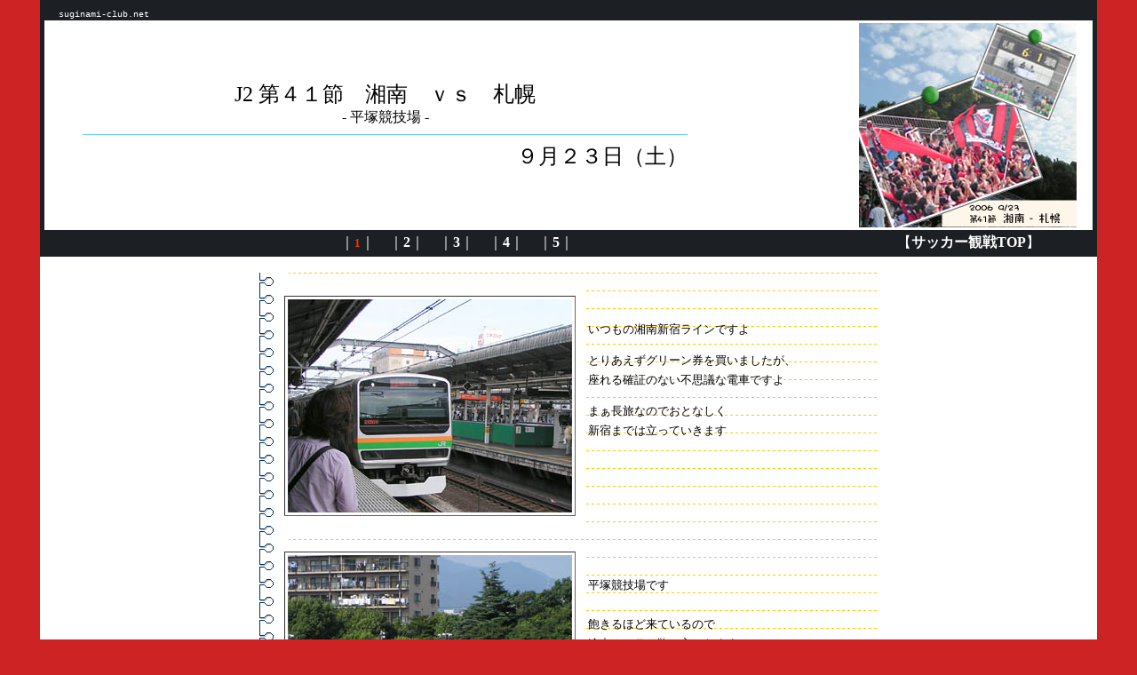

--- FILE ---
content_type: text/html
request_url: http://suginami-club.net/con/060923/
body_size: 8205
content:
<!DOCTYPE HTML PUBLIC "-//W3C//DTD HTML 4.01 Transitional//EN"
"http://www.w3.org/TR/html4/loose.dtd">
<html>
<head>
<meta http-equiv="Content-Type" content="text/html; charset=Shift_JIS">
<title>2006Ｊ２第41節　 湘南 - 札幌　＜１＞2006.09.16</title>
<style type="text/css">
<!--
.f {color:#ffffff;  }
.f a:link    {font-size: 12pt; text-decoration:none; color:#ffffff ;}
.f a:visited {font-size: 12pt; text-decoration:none; color:#ffffff ;}
.f a:active  {font-size: 12pt; text-decoration:none; color:#ffffff ;}
.f a:hover   {font-size: 12pt; text-decoration:underline; color:#00ffff ;}
.f  b  {color:#ff3300; font-size: 10pt;}
.top {
	font-family: "Courier New", Courier, mono;
	color: #FFFFFF;
	font-size: 10px;
}
.top a:link    { text-decoration:none; color:#ffffff ;}
.top a:visited {text-decoration:none; color:#ffffff ;}
.top a:active  {text-decoration:none; color:#ffffff ;}
.top a:hover   { text-decoration:underline; color:#00ffff ;}
-->
</style>
<link href="../pict.css" rel="stylesheet" type="text/css">
<style type="text/css">
<!--
.t {color: #000000;
	background-color: #6CC664;
}
-->
</style>
</head>
<body bgcolor="#CE2325" leftmargin="0" topmargin="0" marginwidth="0" marginheight="0">
<center>
<table width="93%" height="13" cellpadding="2" cellspacing="0" bordercolor="#1C1F23" bgcolor="#1C1F23">
  <tr align="left">
    <td colspan="2">　<font  class="top"><a href="http://suginami-club.net/" target="_top">suginami-club.net</a></font>
      <table width="100%" cellpadding="3" cellspacing="0" bgcolor="#FFFFFF">
      <tr>
        <td width="65%" align="center"><blockquote><font size="+2">J2 第４１節　湘南　ｖｓ　札幌<br>
            </font>-  平塚競技場 -
            <hr size="1" color="#66CCFF">
            <div align="right"><font size="+2">９月２３日（土）</font> </div>
        </blockquote></td>
        <td width="35%" align="right"><img src="../../snc_image/top060923.jpg" width="245" height="230" hspace="15"></td>
      </tr>
    </table></td>
    </tr>
  <tr>
    <td align="center">　　<span class="f">｜<b>1</b>｜　｜<b><a href="0923_2.php">2</a></b>｜　｜<b><a href="0923_3.php">3</a></b>｜　｜<b><a href="0923_4.php">4</a></b>｜　｜<b><a href="0923_5.php">5</a></b>｜</span></td>
    <td width="24%" align="center"><span class="f">【<b><a href="http://suginami-club.net/con/con06.html">サッカー観戦TOP</a></b>】</span></td>
  </tr>
</table>
<table width="93%"  border="0" cellspacing="0" cellpadding="0">
  <tr>
    <td align="center" bgcolor="#FFFFFF">　
      <table width="700" border="0" cellpadding="15" cellspacing="0" background="../img/bg.gif" class="pict">
        <tr>
          <td align="center" valign="top">
              <table width="99%" border="0" cellspacing="0" cellpadding="3">
                <tr>
                  <td width="262" bgcolor="#FFFFFF"><img src="0923003.jpg" width="320" height="240" class="pic"> </td>
                  <td width="387" align="left" valign="top" class="coments"><p><br>
        いつもの湘南新宿ラインですよ</p>
                    <p>とりあえずグリーン券を買いましたが、<br>
                      座れる確証のない不思議な電車ですよ</p>
                    <p>まぁ長旅なのでおとなしく<br>
                  新宿までは立っていきます</p></td>
                </tr>
              </table>
              <br>
              <table width="99%" border="0" cellspacing="0" cellpadding="3">
                <tr>
                  <td width="340" bgcolor="#FFFFFF"><img src="0923006.jpg" width="320" height="240" class="pic"> </td>
                  <td align="left" valign="top" class="coments"><p><br>                  
                    平塚競技場です<br>
                    <br>
                    飽きるほど来ているので<br>
                    途中カメラは鞄に入ったまま</p>
                    <p>平塚市さん、がんばってあげてください                      <br>
                    </p></td>
                </tr>
              </table>
              <br>
              <table width="99%" border="0" cellspacing="0" cellpadding="3">
                <tr>
                  <td width="340" bgcolor="#FFFFFF"><img src="0923004.jpg" width="320" height="240" class="pic"> </td>
                  <td align="left" valign="top" class="coments"><br>けだるい昼下がり
                    <p>スタンドの下で待機  </p></td>
                </tr>
              </table>
              <br>
            <table width="99%" border="0" cellspacing="0" cellpadding="3">
              <tr>
                <td width="284" align="center" bgcolor="#FFFFFF"><img src="0923008.jpg" width="320" height="240" class="pic"></td>
                <td width="365" align="left" valign="top" class="coments"><p><br>
                  係員さん</p>
                  <p>ほうほう<br>
                  メンバーの準備ですね</p></td>
              </tr>
            </table>
            <br>
            <table width="99%" border="0" cellspacing="0" cellpadding="3">
              <tr>
                <td width="299" bgcolor="#FFFFFF"><img src="0923014.jpg" width="320" height="240" class="pic"> </td>
                <td width="350" align="left" valign="top" class="coments"><br>
        係「えーっと。<br>
        　　
        これはまだ使わないっと」</td>
              </tr>
            </table>
            <br>
            <table width="99%" border="0" cellspacing="0" cellpadding="3">
              <tr>
                <td width="299" bgcolor="#FFFFFF"><img src="0923016.jpg" width="320" height="240" class="pic"> </td>
                <td width="350" align="left" valign="top" class="coments"><br>
                  選手登場</td>
              </tr>
            </table>
            <br>
            <table width="99%" border="0" cellspacing="0" cellpadding="3">
              <tr>
                <td width="299" bgcolor="#FFFFFF"><img src="0923018.jpg" width="320" height="240" class="pic"> </td>
                <td width="350" align="left" valign="top" class="coments"><br>
                  いつもは先に出てきて練習するはずの<br>
キーパーも今日はみんなと一緒にでてきた<br>
        </td>
              </tr>
            </table>
            <br>
            <table width="99%" border="0" cellspacing="0" cellpadding="3">
              <tr>
                <td width="299" bgcolor="#FFFFFF"><img src="0923023.jpg" width="320" height="240" class="pic"> </td>
                <td width="350" align="left" valign="top" class="coments"><br>
                    試合前のイベントが<br>
                    長すぎるんぢゃないですかぁー<img src="0923023c.jpg" width="164" height="129" align="right" class="pic"></td>
              </tr>
            </table>
            <br>
            <table width="99%" border="0" cellspacing="0" cellpadding="3">
              <tr>
                <td width="299" bgcolor="#FFFFFF"><img src="0923034.jpg" width="320" height="240" class="pic"> </td>
                <td width="350" align="left" valign="top" class="coments"><br>
        フッキはその辺にいるスタッフの足下で<br>
        ボールを通して自分は後ろを通る<br>
        見たいな練習を一人で密かにやっておりました<br>
        </td>
              </tr>
            </table>
            <br>
            <table width="99%" border="0" cellspacing="0" cellpadding="3">
              <tr>
                <td width="299" bgcolor="#FFFFFF"><img src="0923051.jpg" width="320" height="240" class="pic"> </td>
                <td width="350" align="left" valign="top" class="coments"><p><br>
        まだイベントやってます</p>
                  <p>一人偽物が混じってます<br>
                  </p></td>
              </tr>
            </table></td>
        </tr>
      </table>
      </td>
  </tr>
</table>
<table width="93%" border="0" cellspacing="0" cellpadding="2" bgcolor="#1C1F23" height="13">
  <tr bordercolor="#1C1F23">
    <td width="75%" align="center">　　<span class="f">｜<b>1</b>｜　｜<b><a href="0923_2.php">2</a></b>｜　｜<b><a href="0923_3.php">3</a></b>｜　｜<b><a href="0923_4.php">4</a></b>｜　｜<b><a href="0923_5.php">5</a></b>｜</span></td>
    <td width="25%" align="center"><span class="f">【<b><a href="http://suginami-club.net/con/con06.html">サッカー観戦TOP</a></b>】</span></td>
  </tr>
</table>
</center>
</body>
</html>


--- FILE ---
content_type: text/css
request_url: http://suginami-club.net/con/pict.css
body_size: 317
content:
.pic {
	margin: 8px;
	padding: 3px;
	border-top: 1px solid #333333;
	border-right: thin solid #666666;
	border-bottom: thin solid #666666;
	border-left: 1px solid #333333;
	background-color: #FFFFFF;
}
.sc {
	font-family: "ＭＳ Ｐゴシック", Osaka;
	font-size: 10px;
}

.coments{
font-size:13px; 
line-height:22px;

}
